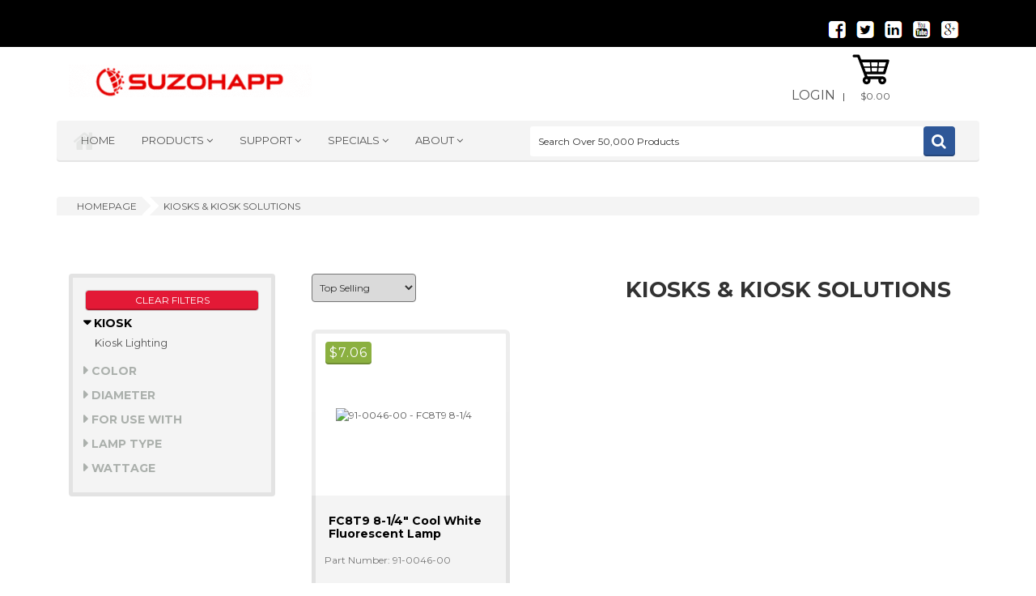

--- FILE ---
content_type: text/html; charset=utf-8
request_url: https://na.suzohapp.com/products/kiosk&FNAME=FOR_USE_WITH&FVAL=Ovation&FUOM=&FNAME=DIAMETER&FVAL=8.25&FUOM=IN
body_size: 6273
content:
<!DOCTYPE html PUBLIC "-//W3C//DTD XHTML 1.0 Strict//EN" "http://www.w3.org/TR/xhtml1/DTD/xhtml1-strict.dtd">
<html lang="en" xml:lang="en">
<head>
<meta http-equiv="X-UA-Compatible" content="IE=edge,chrome=1" />
<!--[if lt IE 9]>
<script src="/js/html5shiv.js" type="text/javascript"></script><script src="/js/respond.js" type="text/javascript"></script><![endif]-->
<meta charset="UTF-8"><title>Kiosks & Kiosk Solutions - SuzoHapp</title>
<meta name="viewport" content="width=device-width, initial-scale=1.0">
<link rel="canonical" href="https://na.suzohapp.com/products/kiosk/"/>
<link rel="search" type="application/opensearchdescription+xml" title="Search SUZOHAPP" href="/opensearch.xml" /><link rel="apple-touch-icon-precomposed" sizes="144x144" href="/suzo-globe-144.png" /><link rel="apple-touch-icon-precomposed" sizes="114x114" href="/suzo-globe-114.png" /><link rel="apple-touch-icon-precomposed" sizes="72x72" href="/suzo-globe-72.png" />
<link rel="apple-touch-icon-precomposed" href="/suzo-globe-57.png" /><meta name="viewport" content="width=device-width, initial-scale=1.0"/><meta name="format-detection" content="telephone=no"><link rel="alternate" href="https://na.suzohapp.com" hreflang="en-us" /><link href="https://fonts.googleapis.com/css?family=Montserrat:400,700" rel="stylesheet" type="text/css"><link href="https://fonts.googleapis.com/css?family=Raleway:400,300,500,600,700,800" rel="stylesheet" type="text/css"><link rel="stylesheet" href="/css/prettyPhoto.css"><link rel="stylesheet" href="/css/animate.css"><link rel="stylesheet" href="/css/owl.carousel.css"><link rel="stylesheet" href="/css/owl.theme.css"><link rel="stylesheet" href="/css/yamm.css"><link rel="stylesheet" href="/css/bootstrap-select.min.css"><link rel="stylesheet" href="/css/font-awesome/css/font-awesome.min.css"><link rel="stylesheet" href="/css/stylesheet_main2.css"><link rel="stylesheet" href="/css/alertify.default.css"><link rel="stylesheet" href="/css/alertify.bootstrap.css"><link rel="stylesheet" href="/css/alertify.core.css"><script type="text/javascript">var _gaq = _gaq || [];_gaq.push(['_setAccount', 'UA-22975479-15']);_gaq.push(['_trackPageview']);(function() {var ga = document.createElement('script'); ga.type = 'text/javascript'; ga.async = true;ga.src = ('https:' == document.location.protocol ? 'https://' : 'http://') + 'stats.g.doubleclick.net/dc.js';var s = document.getElementsByTagName('script')[0]; s.parentNode.insertBefore(ga, s);})();</script></head>
<body itemscope itemtype="http://schema.org/CollectionPage">
<div id="preloader">
<div id="status">&nbsp;</div>
<noscript>JavaScript is off. Please enable to view full site.</noscript>
</div>
<div class="wrapper">
<header>
<div class="top-bar">
<div class="hidden-xs container">
<div class="col-sm-6 col-md-6 col-lg-6">
</div>
<div class="hidden-xs col-sm-6 col-md-6 col-lg-6">
<ul class="social-icons medium">
<li><a href="https://www.facebook.com/SuzoHappNorthAmerica" target="_blank"><img alt="Facebook Social Media Link" style="padding-bottom:5px" src="/images/logos/facebook.png"></a></li>
<li><a href="https://twitter.com/SuzoHappNA" target="_blank"><img alt="Twitter Social Media Link" style="padding-bottom:5px" src="/images/logos/twitter.png"></a></li>
<li><a href="https://www.linkedin.com/company/suzo-happ-group" target="_blank"><img alt="LinkedIn Media Link" style="padding-bottom:5px" src="/images/logos/linkedin.png"></a></li>
<li><a href="https://www.youtube.com/user/SuzoHappNA" target="_blank"><img alt="YouTube Link" style="padding-bottom:5px" src="/images/logos/youtube.png"></a></li>
<li><a href="https://www.google.com/+SuzoHappNA" target="_blank"><img alt="Google Plus Media Link" style="padding-bottom:5px" src="/images/logos/googleplus.png"></a></li>
</ul>
</div>
</div>
<div class="container hidden-sm hidden-md hidden-lg">
<div class="col-xs-12">
<ul style="padding: 0px;" class="social-icons medium">
<li><a href="https://www.facebook.com/SuzoHappNorthAmerica" target="_blank"><img alt="Facebook Social Media Link" style="padding-bottom:5px" src="/images/logos/facebook.png"></a></li>
<li><a href="https://twitter.com/SuzoHappNA" target="_blank"><img alt="Twitter Social Media Link" style="padding-bottom:5px" src="/images/logos/twitter.png"></a></li>
<li><a href="https://www.linkedin.com/company/suzo-happ-group" target="_blank"><img alt="LinkedIn Media Link" style="padding-bottom:5px" src="/images/logos/linkedin.png"></a></li>
<li><a href="https://www.youtube.com/user/SuzoHappNA" target="_blank"><img alt="YouTube Link" style="padding-bottom:5px" src="/images/logos/youtube.png"></a></li>
<li><a href="https://www.google.com/+SuzoHappNA" target="_blank"><img alt="Google Plus Media Link" style="padding-bottom:5px" src="/images/logos/googleplus.png"></a></li>
</ul>
</div>
</div>
</div>
<div class="container header-row">
<div class=" col-xs-12 col-sm-5 col-md-3 col-lg-4">
<div class="logo"><a href="/index.html"><img src="/images/SUZOHAPP_Logo_1.gif" alt="SUZOHAPP Logo"/></a></div>
</div>
<div class="hidden-xs col-xs-12 col-sm-7 col-md-9 col-lg-7">
<ul class="link-list inline">
<li><a style="font-size:16px" href="https://na.suzohapp.com/wp/login.p">Login</a></li>
<span id="ACHECKOPT"></span>&nbsp; | &nbsp;
<li>
<div class="basket-holder">
<div class="basket">
<div class="dropdown">
<a class="dropdown-toggle" href="/wp/cart-status.p" data-toggle="dropdown" >
<div class="basket-icon">
<img class="svg" alt="basket" src="/images/basket.svg" />
</div>
<span class="total-price" id="CART_TOTAL_AMOUNT">$0.00</span>
</a>
<ul class="dropdown-menu" id="MYCART" style="min-width:350px;left:-280px">
<li></li>
<li class="checkout">
<div style="text-align:center">
<a href="/wp/cart-status.p" class="btn-add-to-cart le-btn ">My Cart</a>
</div>
</li>
</ul>
</li></div>
</div>
<div class="container header-row">
<div class="top-nav-holder">
<div class="row">
<div class="col-xs-12 col-md-6 col-lg-6  nav-menu top-menu-holder">
<nav class="hidden-xs hidden-sm visible-lg visible-md ">
<ul class="nav">
<li><a href="/index.html">Home</a></li>
<li class="yamm megamenu le-dropdown" >
<ul class="nav">
<li class="dropdown">
<a href="#" class="dropdown-toggle" data-toggle="dropdown" title="Listing of Product Sections">Products </a>
<ul class="dropdown-menu">
<li>
<div class="yamm-content">
<div class="hidden-md col-xs-12 col-md-3">
<h2 class="iconic-head">Browse</h2>
<ul>
<li><a href="/manufacturers/">Items By Manufacturer</a></li>
<li><a href="/parts/">Parts Locator</a></li>
</ul>
<h2 class="iconic-head">Lines of Business</h2>
<ul>
<li><a href="/OEM.html">OEM</a></li>
<li><a href="/aftermarket.html">Aftermarket</a></li>
<li><a href="/cash.html">Cash Automation</a></li>
</ul>
<div class="mosaic-holder">
<div class="hidden-sm mosaic-banner small">
<img id="IMGFLIP" alt="Our Lines of Business - OEM, Aftermarket, Cash Processing" src="/images/product/oem.png"/>
</div>
</div>
</div>
<div class="col-xs-12 col-sm-12 col-md-3 col-lg-3">
<h2 class="iconic-head">Product Categories</h2>
<ul>
<li><a href="/products/accessories/">Accessories</a></li>
<li><a href="/products/arcade_game_parts/">Arcade Parts</a></li>
<li><a href="/products/atm_parts/">ATM Parts & Components</a></li>
<li><a href="/products/bill_validators/">Bill Validators</a></li>
<li><a href="/products/billiards/">Billiards & Pool Tables</a></li>
<li><a href="/products/certified_reconditioned_products/">Reconditioned Products</a></li>
<li><a href="/products/cleaning_maintenance/">Cleaning & Maintenance</a></li>
<li><a href="/products/coin_currency_supplies/">Coin & Currency Supplies</a></li>
<li><a href="/products/coin_doors/">Coin Doors</a></li>
<li><a href="/products/coin_hoppers/">Coin Hoppers</a></li>
<li><a href="/products/darts_and_foosball/">Darts & Table Games</a></li>
<li><a href="/products/digital_signage/">Digital Signage</a></li>
<li><a href="/products/driving_controls/">Driving Controls</a></li>
</ul>
</div>
<div class="col-xs-12 col-md-3">
<h2 class="iconic-head">&nbsp;</h2>
<ul>
<li><a href="/products/electrical_supplies/">Electrical Supplies</a></li>
<li><a href="/products/gaming_parts/">Gaming Parts</a></li>
<li><a href="/products/handle_mechanisms/">Handle Mechanisms</a></li>
<li><a href="/products/illinois_video_gaming/">Illinois Video Gaming</a></li>
<li><a href="/products/joysticks/">Joysticks</a></li>
<li><a href="/products/jukebox_audio_equipment/">Jukebox & Audio Equipment</a></li>
<li><a href="/products/kiosk/">Kiosks & Kiosk Solutions</a></li>
<li><a href="/products/monitors/">LCDs, Monitors & Components</a></li>
<li><a href="/products/lighting/">Lighting</a></li>
<li><a href="/products/material_handling/">Material Handling</a></li>
<li><a href="/products/optical_guns/">Optical Guns</a></li>
<li><a href="/products/pinball_parts/">Pinball Parts</a></li>
<li><a href="/products/player_tracking/">Player Tracking</a></li>
</ul>
</div>
<div class="col-xs-12 col-md-3">
<h2 class="iconic-head">&nbsp;</h2>
<ul>
<li><a href="/products/power_supplies/">Power Supplies</a></li>
<li><a href="/products/printers/">Printers</a></li>
<li><a href="/products/pushbuttons/">Pushbuttons</a></li>
<li><a href="/products/redemption/">Redemption</a></li>
<li><a href="/products/security/">Security</a></li>
<li><a href="/products/tools/">Tools</a></li>
<li><a href="/products/topper_boxes/">Topper Boxes</a></li>
<li><a href="/products/touchscreens/">Touch Screens</a></li>
<li><a href="/products/touchtunes/">TouchTunes</a></li>
<li><a href="/products/towerlights/">Tower Lights</a></li>
<li><a href="/products/trackballs/">Trackballs</a></li>
<li><a href="/products/vending_parts/">Vending Parts</a></li>
<li>&nbsp;</li>
</div>
</div>
</li>
</ul>
</li>
</ul>
</li>
<li class=" le-dropdown">
<a class="dropdown-toggle" href="#" data-toggle="dropdown" title="Listing of Support Sections - Contact Us, Customer Care, Product Support">Support </a>
<ul class=" dropdown-menu dropdown-menu-right">
<li><a href="/mount-prospect.html">Contact Us</a></li>
<li><a href="/customer_care.html">Customer Care</a></li>
<li><a href="/product_support.html">Product Support</a></li>
</ul>
</li>
<li class=" le-dropdown">
<a class="dropdown-toggle" href="#" data-toggle="dropdown" title="Listing of Specials - Deals, New Items, Clearance Items, Promotional Items">Specials </a>
<ul class=" dropdown-menu dropdown-menu-right">
<li><a href="/monthlyspecials.htm">Deals</a></li>
<li><a href="/products/new_items/">New Items</a></li>
<li><a href="/wp/clearance-items.p">Clearance</a></li>
<li><a href="/wp/specials.p">Promo Items</a></li>
</ul>
</li>
<li class=" le-dropdown">
<a class="dropdown-toggle" href="#" data-toggle="dropdown" title="Listing of About SUZOHAPP - Our Locations, Associations &amp; Tradeshows">About </a>
<ul class=" dropdown-menu dropdown-menu-right">
<li><a href="/mount-prospect.html">Locations</a></li>
<li><a href="/associations.html">Associations</a></li>
<li><a href="/wp/tradeshows-and-news.p">Tradeshows &amp; News</a></li>
</ul>
</li>
</ul>
</nav>
<select title="Main Pages Dropdown Navigation" class="variation-btn inline capitol nav visible-sm visible-xs hidden-lg" style="height:35px; color:#000000; background:#DADADA; border-radius:4px; margin-top:15px; width:95%;">
<optgroup label="Main Pages">
<option value="/index.html" selected="selected">Home</option>
<option value="/wp/categories.p">Product Categories</option>
<option value="/wp/clearance-items.p">Clearance</option>
<option value="/monthlyspecials.htm">Deals</option>
<option value="/mount-prospect.html">Contact Us</option>
<option value="/customer_care.html">Customer Service</option>
<option value="/product_support.html">Product Support</option>
<option value="/parts/">Parts Locator</option>
</optgroup>
<optgroup label="Account Information">
<option value="https://na.suzohapp.com/wp/login.p">My Account</option>
<option value="/wp/cart-status.p">My Shopping Cart </option>
<option value="https://na.suzohapp.com/wp/login.p">Login</option>
</optgroup>
<optgroup label="Lines Of Business">
<option value="/OEM.html">OEM</option>
<option value="/aftermarket.html">Aftermarket</option>
<option value="/cash.html">Cash Automation</option>
</optgroup>
</select>
</div>
<div class="visible-sm visible-xs" style="height:50px"><br>&nbsp;<br/></div>
<div class="subscribe-form">
<form method="get" action="https://na.suzohapp.com/wp/search.p" class="col-xs-12 col-md-6 col-lg-6 horizontal">
<input id="Q" title="Search over 50,000 Products" name="Q" data-placeholder="Search Over 50,000 Products" class="le-input col-xs-12 col-sm-5 col-md-10 placeholder">
<button type="submit" class="le-btn icon-btn fa fa-search"></button>
</form>
</div>
</div>
</div>
</div>
</div>
</li>
</ul>
</div>
</div>
</header>
<section id="breadcrumb">
<div class="container">
<div class="le-breadcrumb inline-bread" style="width:100%">
<div class="iconic-nav-bar">
<div class="bar">
<ul>
<li itemscope itemtype="http://data-vocabulary.org/Breadcrumb"><a title="Back to Homepage" itemprop="url" href="/index.html"><span itemprop="title">homepage</span></a></li>
<li itemscope itemtype="http://data-vocabulary.org/Breadcrumb"><a title="Back to Kiosks & Kiosk Solutions"  itemprop="url" href="/products/kiosk/"/><span itemprop="title">Kiosks & Kiosk Solutions</span></a></li>
</ul>
</div>
</div>
</div>
</div>
</section>
<section id="products-grid-sidebar" class="section-products-grid">
<div class="container">
<input type="hidden" id="JS_FNAME" value="FOR_USE_WITH,DIAMETER"/>
<input type="hidden" id="JS_FVAL" value="Ovation,8.25"/>
<input type="hidden" id="JS_FUOM" value=",IN"/>
<div class="col-xs-12 col-md-3">
<div style="background:#EAEAEA;text-align:center;border: 3px solid #DADADA;padding:2px" class="hidden-md hidden-lg">
<h5 id="FILTER_HIDE_OPT" onclick="tog_fil()">Hide Filters Options</h5></div>
<div id="FILTER_SIDEBAR" class="sidebar">
<div class="accordion-widget category-accordions widget">
<div class="accordion">
<h4><a class="btn btn-default btn-sm non-stock-a" style="width:100%" href="https://na.suzohapp.com/products/kiosk">Clear Filters</a></h4><div class="accordion-group">
<div class="accordion-heading">
<a title="Toggle display of Kiosk filter options" class="accordion-toggle" data-toggle="collapse"  href="#c1"> Kiosk</a>
</div>
<div id="c1" class="accordion-body collapse in">
<div class="accordion-inner">
<ul>
<li><a href="https://na.suzohapp.com/products/kiosk&FNAME=FOR_USE_WITH&FVAL=Ovation&FUOM=&FNAME=DIAMETER&FVAL=8.25&FUOM=IN&FNAME=KIOSK&FVAL=Kiosk%20Lighting&FUOM=">Kiosk Lighting</a></li>
</ul>
</div>
</div>
</div>
<div class="accordion-group">
<div class="accordion-heading">
<a title="Toggle display of Color filter options" class="accordion-toggle collapsed" data-toggle="collapse"  href="#c2"> Color</a>
</div>
<div id="c2" class="accordion-body collapse">
<div class="accordion-inner">
<ul>
<li><a href="https://na.suzohapp.com/products/kiosk&FNAME=FOR_USE_WITH&FVAL=Ovation&FUOM=&FNAME=DIAMETER&FVAL=8.25&FUOM=IN&FNAME=CLR&FVAL=Cool%20White&FUOM=">Cool White</a></li>
</ul>
</div>
</div>
</div>
<div class="accordion-group">
<div class="accordion-heading">
<a title="Toggle display of Diameter filter options" class="accordion-toggle collapsed" data-toggle="collapse"  href="#c3"> Diameter</a>
</div>
<div id="c3" class="accordion-body collapse">
<div class="accordion-inner">
<ul>
<li><span style="color:#2e5798;font-weight:bold;text-transform: uppercase;">8.25 <span style="text-transform: lowercase;">"</span></span></li>
</ul>
</div>
</div>
</div>
<div class="accordion-group">
<div class="accordion-heading">
<a title="Toggle display of For Use With filter options" class="accordion-toggle collapsed" data-toggle="collapse"  href="#c4"> For Use With</a>
</div>
<div id="c4" class="accordion-body collapse">
<div class="accordion-inner">
<ul>
<li><span style="color:#2e5798;font-weight:bold;text-transform: uppercase;">IGT</span></li>
<li><span style="color:#2e5798;font-weight:bold;text-transform: uppercase;">Ovation</span></li>
</ul>
</div>
</div>
</div>
<div class="accordion-group">
<div class="accordion-heading">
<a title="Toggle display of Lamp Type filter options" class="accordion-toggle collapsed" data-toggle="collapse"  href="#c5"> Lamp Type</a>
</div>
<div id="c5" class="accordion-body collapse">
<div class="accordion-inner">
<ul>
<li><a href="https://na.suzohapp.com/products/kiosk&FNAME=FOR_USE_WITH&FVAL=Ovation&FUOM=&FNAME=DIAMETER&FVAL=8.25&FUOM=IN&FNAME=LAMP&FVAL=Circline%20-%20Fluorescent&FUOM=">Circline - Fluorescent</a></li>
</ul>
</div>
</div>
</div>
<div class="accordion-group">
<div class="accordion-heading">
<a title="Toggle display of Wattage filter options" class="accordion-toggle collapsed" data-toggle="collapse"  href="#c6"> Wattage</a>
</div>
<div id="c6" class="accordion-body collapse">
<div class="accordion-inner">
<ul>
<li><a href="https://na.suzohapp.com/products/kiosk&FNAME=FOR_USE_WITH&FVAL=Ovation&FUOM=&FNAME=DIAMETER&FVAL=8.25&FUOM=IN&FNAME=WATTS&FVAL=22&FUOM=WATT">22 <span style="text-transform: lowercase;">W</span></a></li>
</ul>
</div>
</div>
</div>
</div>
</div>
</div>
<div class="hidden-md hidden-lg"><br/><br/></div>
</div>
<div class="col-xs-12 col-sm-12 col-md-9 col-lg-9"><div class="controller-nav-bar row">
<div class="col-xs-12 col-sm-3 col-md-2 col-lg-2">
<input title="Hidden element for section of kiosk" type="HIDDEN" id="SECTION" value="kiosk"/><select title="Select to change the sort order of the item list" onchange="sort_opt(this.value);" class="ctrl-item" style="height: 35px;background: #DADADA; border-radius: 4px; padding:5px;">
<option selected value="TS">Top Selling</option>
<option value="DESCAZ">Description A - Z</option>
<option value="DESCZA">Description Z - A</option>
<option value="INAZ">Item # A - Z</option>
<option value="INZA">Item # Z - A</option>
<option value="PHL">Price High - Low</option>
<option value="PLH">Price Low - High</option>
</select>
</div>
<div style="text-align:right" class="hidden-xs col-sm-9 col-md-10 col-lg-10">
<h1 style="font-size:27px">Kiosks & Kiosk Solutions</h1></div> 
</div>
<div class="product-grid tab-content">
<style>
.smdesc { font-size:14px;}
</style>
<div id="grid-view" class="tab-pane active">
<div  class="products-holder simple-grid">
<div class="row infinite_obj">
<div class="infinite-item">
<div class="col-xs-12 col-sm-6 col-md-6 col-lg-4 ">
<div class="product-item">
<div class="head">
<div class="thumb-a" style="height:200px;width:200px;display:table-cell;text-align:center;vertical-align:middle;"><a title="FC8T9 8-1/4&quot; cool white Fluorescent Lamp" href="/products/kiosk/91-0046-00"><img  alt="91-0046-00 - FC8T9 8-1/4" cool white Fluorescent Lamp" border="0" src="/php/thumb.php?src=/images/90/91004600.jpg&x=200&y=200"/></a></div>
<div class="price">
<div class="price-current"><span class="currency">$</span>7.06</div>
</div>
<div class="star-holder"><div class="star" data-score="4"></div></div></div>
<div style="height:220px;" class="body">
<h3 style="line-height:15px"><a class="smdesc" title="FC8T9 8-1/4&quot; cool white Fluorescent Lamp" href="/products/kiosk/91-0046-00">FC8T9 8-1/4" cool white Fluorescent Lamp</a></h3>
<div class="excerpt">Part Number: 91-0046-00</div>
<div style="bottom:60px;position:absolute"><form><div style="width:100%" class="le-btn le-btn btn active le-quantity-home"><label for="QTY_0">Qty:</label>
<input ID="QTY_0" style="width:50px" type="number" value="1" />
<input onclick=add_to_cart('0x00000000001fa422','91-0046-00','QTY_0') style="width:94px" type="button" name="FOO" value="Add To Cart"></div>
</form>
</div>
</div>
</div>
</div>
</div>
</div>
</div>
</div>
</div>
</div>
</section>
<section class="section-brands-slider">
<div class="container">
<div class="brands-slider default-carousel owl-carousel">
</div>
</div>
</section>
<section class="section-footer">
<div class="container">
<div class="col-xs-12 col-sm-6 col-md-3">
<div class="footer-column">
<h2>Industries</h2>
<ul class="footer-links-holder">
<li><a title="How We Serve Original Equipment Manufacturers" href="https://na.suzohapp.com/OEM.html">OEM</a></li>
<li><a title="How We Serve The Amusement, Gaming, Vending & Industrial Aftermarkets" href="https://na.suzohapp.com/aftermarket.html">Aftermarket</a></li>
</ul>
</div>
</div>
<div class="col-xs-12 col-sm-6 col-md-3">
<div class="footer-column">
<h2>About SUZOHAPP</h2>
<ul class="footer-links-holder">
<li><a title="Tradeshows We Are Attending &amp; Company News" href="https://na.suzohapp.com/wp/tradeshows-and-news.p" >News &amp; Tradeshows</a></li>
<li><a title="SUZOHAPP Locations Around the World" href="https://na.suzohapp.com/mount-prospect.html">Locations</a></li>
<li><a title="Different Associations SUZOHAPP Belongs To" href="https://na.suzohapp.com/associations.html" >Associations</a></li>
<li><a title="Material Safety Data Sheets For Items We Sell" href="https://na.suzohapp.com/wp/msds.p" >MSDS - Material Safety Data Sheets</a></li>
<li><a title="SUZOHAPP Cookie Usage Policy and Information" href="https://na.suzohapp.com/cookie_usage_policy.html">Cookie Usage Policy</a></li>
</ul>
</div>
</div>
<div class="col-xs-12 col-sm-6 col-md-3">
<div class="footer-column">
<h2>your account</h2>
<ul class="footer-links-holder">
<li><a href="https://na.suzohapp.com/wp/login.p">My Account</a></li>
<li><a href="https://na.suzohapp.com/wp/cart-status.p">My Shopping Cart</a></li>
<li><a href="https://na.suzohapp.com/wp/login.p">Login</a></li>
<li><a href="https://na.suzohapp.com/wp/checkout.p">Checkout</a></li>
</ul>
</div>
</div>
<div class="col-xs-12 col-sm-6 col-md-3">
<div class="footer-column">
<h2>Contact Us</h2>
<div itemscope itemtype="http://schema.org/Corporation">
<meta itemprop="logo" content="https://na.suzohapp.com/ui/images/logo/suzo-happ-logo.jpg"/>
<meta itemprop="url" content="https://na.suzohapp.com/">
<p>
<strong itemprop="name">SUZOHAPP</strong><br/>
<span itemprop="address" itemscope itemtype="http://schema.org/PostalAddress"><span itemprop="streetAddress">601 Dempster Street</span><br/><span itemprop="addressLocality">Mount Prospect</span>, <span itemprop="addressRegion">IL</span> <span itemprop="postalCode">60056</span><br/>
<span itemprop="addressCountry">USA</span>
</span>
</p>
<p>Phone: <span itemprop="telephone">888-289-4277</span><br>
Fax: <span itemprop="faxNumber">800-593-4277</span></p>
</div>
<ul class="footer-links-holder">
<li><a href="https://na.suzohapp.com/mount-prospect.html">Contact Us</a></li>
</ul></div>
</div>
</div>
</section>
<section class="section-copyright">
<div class="container">
<div class="copyright col-xs-12 col-sm-5">
<p>
<strong>&copy; SUZOHAPP 2026</strong>. All rights reserved.<br>
</p>
</div>
<div class="copyright-links col-xs-12 col-sm-7">
<ul class="inline">
<li><a style="color:#000000;font-weight:bold" href="https://www.suzohapp.com/privacy.php">privacy policy</a></li>
<li><a style="color:#000000;font-weight:bold" href="https://na.suzohapp.com/terms_conditions.html">terms & conditions</a></li>
</ul>
</div>
</div>
</section>
</div>
<a title="Link to go back to top of page" class="goto-top" href="#gotop"></a>
<script type="text/javascript" src="/js/jquery-3.6.0.min.js"></script>
<script type="text/javascript" src="/js/jquery-migrate-3.3.2.js"></script>
<script type="text/javascript" src="/css/bootstrap/js/bootstrap.min.js"></script>
<script type="text/javascript" src="/js/twitter-bootstrap-hover-dropdown.min.js"></script>
<script type="text/javascript" src="/js/css_browser_selector.js"></script>
<script type="text/javascript" src="/js/jquery.easing-1.3.js"></script>
<script type="text/javascript" src="/js/jquery.prettyPhoto.js"></script>
<script type="text/javascript" src="/js/jquery.isotope.min.js"></script>
<script type="text/javascript" src="/js/wow.min.js"></script>
<script type="text/javascript" src="/js/owl.carousel.min.js"></script>
<script type="text/javascript" src="/js/jquery.raty.min.js"></script>
<script type="text/javascript" src="/js/jquery.lazyload.min.js"></script>
<script type="text/javascript" src="/js/bootstrap-select.min.js"></script>
<script type="text/javascript" src="/js/script.js"></script>
<script type="text/javascript" src="/js/alertify.js"></script>
<script type="text/javascript" src="/js/home-script-full.js"></script><script type="text/javascript" src="/js/sf3.js"></script>
<script type="text/javascript" src="/js/fq.js"></script>
<span style="display:none" id="RES_AREA"></span>
<script type="text/javascript" src="/js/jquery.waypoints.js"></script>
<script src="/js/infinite.js"></script>
<script type="text/javascript">
$(function() {
$("img.lazy").lazyload({ effect : "fadeIn"});
});
</script>
<script type="text/javascript">
var infinite = new Waypoint.Infinite({
element: $('.infinite_obj')
})
</script>
</body>
</html>


<!-- Generated by Webspeed: http://www.webspeed.com/ -->


--- FILE ---
content_type: application/javascript
request_url: https://na.suzohapp.com/js/home-script-full.js
body_size: 8141
content:
host_addr = 'https://na.suzohapp.com';

if (window.XMLHttpRequest) {
    cart_add=new window.XMLHttpRequest();
    cart_del=new window.XMLHttpRequest();
    list_add=new window.XMLHttpRequest();
    qty_upd=new window.XMLHttpRequest();
    qa_submit=new window.XMLHttpRequest();
    cart_upd=new window.XMLHttpRequest();
    list_upd=new window.XMLHttpRequest();
    stmnt=new window.XMLHttpRequest();
    list_to_cart=new window.XMLHttpRequest();
    list_sh_opt=new window.XMLHttpRequest();
    list_qty_opt=new window.XMLHttpRequest();
    state_dd=new window.XMLHttpRequest();
    ord_hist=new window.XMLHttpRequest();
    email_inv=new window.XMLHttpRequest();
    rsub=new window.XMLHttpRequest();
    rmaint=new window.XMLHttpRequest();
    ord_upd=new window.XMLHttpRequest();
    mcl_maint=new window.XMLHttpRequest();
    mcl_data=new window.XMLHttpRequest();
    bulk=new window.XMLHttpRequest();
	fq_add=new window.XMLHttpRequest();
} // code for IE7+, Firefox, Chrome, Opera, Safari
else {
    cart_add=new ActiveXObject("Microsoft.XMLHTTP");
    cart_del=new ActiveXObject("Microsoft.XMLHTTP");
    list_add=new ActiveXObject("Microsoft.XMLHTTP");
    qty_upd=new ActiveXObject("Microsoft.XMLHTTP");
    qa_submit=new ActiveXObject("Microsoft.XMLHTTP");
    cart_upd=new ActiveXObject("Microsoft.XMLHTTP");
    list_upd=new ActiveXObject("Microsoft.XMLHTTP");
    stmnt=new ActiveXObject("Microsoft.XMLHTTP");
    list_to_cart=new ActiveXObject("Microsoft.XMLHTTP");
    list_sh_opt=new ActiveXObject("Microsoft.XMLHTTP");
    list_qty_opt=new ActiveXObject("Microsoft.XMLHTTP");
    state_dd=new ActiveXObject("Microsoft.XMLHTTP");
    ord_hist=new ActiveXObject("Microsoft.XMLHTTP");
    email_inv=new ActiveXObject("Microsoft.XMLHTTP");
    rsub=new ActiveXObject("Microsoft.XMLHTTP");
    rmaint=new ActiveXObject("Microsoft.XMLHTTP");
    ord_upd=new ActiveXObject("Microsoft.XMLHTTP");
    mcl_maint=new ActiveXObject("Microsoft.XMLHTTP");
    mcl_data=new ActiveXObject("Microsoft.XMLHTTP");
    bulk=new ActiveXObject("Microsoft.XMLHTTP");
	fq_add=new ActiveXObject("Microsoft.XMLHTTP");
}// code for IE6, IE5



bulk.onreadystatechange = function() {
    if (bulk.readyState == 4 && bulk.status == 200) {
        results = bulk.responseText;
        drop_res(results);
    }
}

function send_bulk(row) {
    var obj = document.getElementById("BULKN");
    if (obj==undefined) return;
    var obj = document.getElementById("BULKQ");
    if (obj==undefined) return;
    qty = document.getElementById("BULKQ").value;
    notes = document.getElementById("BULKN").value;
    url = host_addr + '/wp/bulk-quote-send.p?R=' + row + '&N=' + encodeURI(notes) + '&Q=' + encodeURI(qty);
    bulk.open("GET",url,true);
    bulk.send();
    
}


function togg_img(img) {
    sr = document.getElementById("IMGFLIP");
    sr.src = img;
}
function reset_img() {
    sr = document.getElementById("IMGFLIP");
    sr.src = '/images/product/oem.png';
}

function pay_all() {

    lc  = document.getElementById("LC");
    tot = document.getElementById("TOTAL");
    if (lc==undefined) return;
    if (tot==undefined) return;
    var wval = 0;
    for (i=1;i<=lc.value;i++) {
        tval = document.getElementById("PA_" + i);
        max_val = parseFloat(document.getElementById("MX_PA_" + i ).value);
        tval.value = max_val.toFixed(2);
        wval = wval + max_val;
    }
    tot.value = wval.toFixed(2);

}

function upd_pay() {

    lc  = document.getElementById("LC");
    tot = document.getElementById("TOTAL");
    if (lc==undefined) return;
    if (tot==undefined) return;
    
    var wval = 0;
    for (i=1;i<=lc.value;i++) {
        tval = document.getElementById("PA_" + i);
        max_val = parseFloat(document.getElementById("MX_PA_" + i ).value);
        if (tval!=undefined) {
            vl = parseFloat(tval.value);
            if (!isNaN(vl)) {
                if (vl>=max_val) {
                    tval.value = max_val.toFixed(2);
                    vl = max_val;
                }
                wval = wval + vl;
            }
        }
    }
    tot.value = wval.toFixed(2);
}

function copy_over(val,targ) {
    t = document.getElementById(targ);
    if (t==undefined) return;
    t.value = val;
    upd_pay();
    
}

function login_show_det() {
    obj  = document.getElementById("INV_DET");
    if (obj==undefined) return;
    obj.style.display='';
}

mcl_data.onreadystatechange = function() {
    if (mcl_data.readyState == 4 && mcl_data.status == 200) {
        results = mcl_data.responseText;
        drop_res(results);
    }
}

function upd_mcl(field,val) {
    url = host_addr + '/wp/mcl_data.p?F=' + encodeURI(field) + '&V=' + encodeURI(val);
    mcl_data.open("GET",url,true);
    mcl_data.send();

}

mcl_maint.onreadystatechange = function() {
    if (mcl_maint.readyState == 4 && mcl_maint.status == 200) {
        results = mcl_maint.responseText;
        drop_res(results);
        
        //DROP IN NEW_MCL_OPT into GAME_DET_' game.game-code '
        
        gc  = document.getElementById("MCODE_TOGGLE");
        rb = document.getElementById("REM_BUTTON_" + gc.innerHTML);
        ab = document.getElementById("ADD_BUTTON_" + gc.innerHTML);
        obj = document.getElementById("GAME_DET_" + gc.innerHTML);
        new_obj = document.getElementById("NEW_MCL_OPT");
        if (ab.style.display=='none') {
            ab.style.display='';
            rb.style.display='none';
        }
        else {
            rb.style.display='';
            ab.style.display='none';
        }
        if (obj!=undefined) {
            if (new_obj!=undefined) {
                obj.innerHTML = new_obj.innerHTML;
            }
        }
    }
}

function machine_maint(mrow,act) {
    url = host_addr + '/wp/mml-maint.p?ACTION=' + act + '&MROW=' + mrow;
    mcl_maint.open("GET",url,true);
    mcl_maint.send();
}


function one_step_sub() {

    ob1 = document.getElementById("SUB_BNT");
    ob2 = document.getElementById("SUB_TXT");
    if (ob1==undefined) return;
    if (ob2==undefined) return;
    ob1.style.display='none';
    ob2.style.display='';
}

  
function ord_update(obj) {
    url = host_addr + '/wp/wo_update.p?F=' + obj.name + '&V=' + encodeURI(obj.value);
    ord_upd.open("GET",url,true);
    ord_upd.send();
}

function sv() {
    var asess = document.getElementById("ASESS");
    var bsess = document.getElementById("BSESS");
    var csess = document.getElementById("CSESS");
    var dsess = document.getElementById("DSESS");
    if (asess==undefined) return;
    if (bsess==undefined) return;
    if (csess==undefined) return;
    var lastdigits = document.getElementById("LASTDIGITS");
    if (lastdigits==undefined) return;
    if (document.getElementById("CCN")==undefined) return;
    if (document.getElementById("CCN").value.length < 10) return;
    lastdigits.value=document.getElementById("CCN").value.substring(document.getElementById("CCN").value.length - 4);
    ld = lastdigits.value;
    var nme = document.getElementById("NAME_ON_CARD");
    if (name==undefined) return;
    var expm = document.getElementById("EXP_M");
    if (expm==undefined) return;
    var expy = document.getElementById("EXP_Y");
    if (expy==undefined) return;

    var cct = document.getElementById("CCT");
    if (cct==undefined) return;

    url = host_addr + '/wp/sv-dd.p' +
        '?ASESS=' + asess.value +
        '&BSESS=' + bsess.value +
        '&CSESS=' + csess.value +
        '&DSESS=' + dsess.value +
        '&NM='    + encodeURI(nme.value) +
        '&EXPM='   + expm.value +
        '&EXPY='   + expy.value +
        '&TYPE='   + cct.value +
        '&LD='     + ld;
    rmaint.open("GET",url,true);
    rmaint.send();

}

function upd_wot(fq) {

    var itemv = document.getElementById("WOT_ITEMS");
    var fqf = document.getElementById(fq + '_VAL');
    var chkbx = document.getElementById(fq);
    var dtot = document.getElementById("WOT");
    
    item_value = parseFloat(itemv.innerHTML);
    fq = parseFloat(fqf.innerHTML);
    ot = item_value + fq;
    dtot.innerHTML = ot.toFixed(2);
    amsg = document.getElementById("FCMA");
    if (fq == 0) {
        if (chkbx.value != '18') {
            amsg.style.display = '';
        }
        else {
            amsg.style.display = 'none';
        }
    } else {
        amsg.style.display = 'none';
    }


}

function clear_saved_info() {

    if(typeof(Storage) !== undefined) {
        sessionStorage.removeItem("SH_ALPHA");
        sessionStorage.removeItem("SH_BETA");
        sessionStorage.removeItem("SH_CCT");
    }
}

function pull_ls() {
    if(typeof(Storage) !== undefined) {
        var m = document.getElementById("EXP_M");
        if (m!=undefined) {
            var a = sessionStorage.SH_ALPHA;
            for (i=0;i<m.length;i++) {
                if (m[i].value == a) {
                    m.selectedIndex = i;
                }
            }
        }
        var y = document.getElementById("EXP_Y");
        if (y!=undefined) {
            b =sessionStorage.SH_BETA;
            for (i=0;i<y.length;i++) {
                if (y[i].value == b) {
                    y.selectedIndex = i;
                }
            }
        }
        var cct = document.getElementById("CCT");
        if (cct!=undefined) {
            v =sessionStorage.CCT;
            cct.value = v;
            for (i=0;i<cct.length;i++) {
                if (cct[i].value == v) {
                    cct.selectedIndex = i;
                }
            }
            cvv_req();
        }
    }
}

function sel_promo(v,itn) {
    var a_rows = document.getElementById("PROWS").value;
    var rows = a_rows.split(',');
    for (i=0;i<rows.length;i++) {
        var obj = document.getElementById("PITEM_OPT_" + rows[i]);
        if (rows[i] == v) {
            obj.style.background = '#DBDBDB';
        }
        else {
            obj.style.background = '#FFFFFF';
        }
    }
    var reg_promo_item = document.getElementById("REG_PROMO_ITEM");
    if (reg_promo_item != undefined) {
        reg_promo_item.value = itn;
    }
    var os_promo_item = document.getElementById("OS_PROMO_ITEM");
    if (os_promo_item != undefined) {
        os_promo_item.value = itn;
    }
    var rdir = document.getElementById("BTREDIR");
    if (rdir != undefined) {
        var base = document.getElementById("rbase");
        if (base != undefined) {
            rdir.value = base.value + '&PROMO_ITEM=' + itn;
        }
    }

}

function upd_rdir() {

    if(typeof(Storage) !== undefined) {
        var m = document.getElementById("EXP_M");
        if (m!=undefined) {
            sessionStorage.setItem("SH_ALPHA", m.value);
        }
        var y = document.getElementById("EXP_Y");
        if (y!=undefined) {
            sessionStorage.setItem("SH_BETA", y.value);
        }
        var cct   = document.getElementById("CCT");
        if (cct!=undefined) {
            sessionStorage.setItem("CCT", cct.value);
        }
    }
    var redir = document.getElementById("REDIR");
    var name = document.getElementById("CNAME");
    if (name!= undefined) {
        if (document.location.href.match(/checkout-reg/g)) {
            redir.value = host_addr + '/wp/checkout-reg.p' +
                '?CARD_NAME=' + encodeURI(name.value);
        }
    }
}

function cvv_req() {
    var cct = document.getElementById("CCT");
    if  (cct==undefined) return;
    var obj = document.getElementById("CVV_REQ");
    if (cct.value=='AE')
        obj.style.display = 'none';
    else
        obj.style.display = '';
    upd_rdir();
}

function upd_exp_date() {

    var expdt = document.getElementById("CC_EXP");
    var expm  = document.getElementById("EXP_M");
    var expy  = document.getElementById("EXP_Y");
    if (expdt==undefined) return;
    if (expm==undefined) return;
    if (expy==undefined) return;
    expdt.value = expm.value + expy.value;
    upd_rdir();

    var csess = document.getElementById("CSESS");
    if (csess!=undefined) sv();
    
}

function togg_ship_opt(v) {
    var ship_opt = document.getElementById("SHIPPING_ADDR_OPTION");
    if (v) ship_opt.style.display = '';
    else ship_opt.style.display = 'none';
}
function chk_cctype(v) {
    var dd = document.getElementById("CCT");
    if (v.substring(0,1) == '3') {
        dd.selectedIndex = '1';
    }
    else if (v.substring(0,1) == '4') {
        dd.selectedIndex = '3';
    }
    else if (v.substring(0,1) == '5') {
        dd.selectedIndex = '2';
    }
    else { dd.selectedIndex = '0'; }
    cvv_req();
}

function togg_bg(id,chk) {
    if (chk) {
        tobj = document.getElementById("S1_" + id);
        tobj.style.background='#B8DBDB';
        tobj = document.getElementById("S2_" + id);
        tobj.style.background='#B8DBDB';
    }
    else {
        tobj = document.getElementById("S1_" + id);
        tobj.style.background='';
        tobj = document.getElementById("S2_" + id);
        tobj.style.background='';
    }

}
rsub.onreadystatechange = function() {
    if (rsub.readyState == 4 && rsub.status == 200) {
        results = rsub.responseText;
        drop_res(results);
        var updt_btn = document.getElementById("RBUTTON_UPDATE");
        if (updt_btn==undefined) return;
        var bname = updt_btn.innerHTML;
        obj = document.getElementById(bname);
        obj.innerHTML = 'Thank You';
        bname = '#' + bname;
        $(bname).fadeOut(2000);
    }
}
        
function sub_rating(r,m) {
    var stars = document.getElementById("STARS_" + r);
    if (stars == undefined) return;
    var rev = document.getElementById("REVIEW_" + r);
    if (rev == undefined) return;
    
    if (stars.value == '') {
        alertify.error('Please select the rating that you would like to give to this item.');
        return;
    }
    url = host_addr + '/wp/sub-rating.p?R=' + r + '&M=' + m + '&S=' + stars.value + '&REVIEW=' + encodeURI(rev.value);
    var mname= '#Modal_' + m;
    $(mname).modal('hide');
    rsub.open("GET",url,true);
    rsub.send();
}

email_inv.onreadystatechange = function() {
    if (email_inv.readyState == 4 && email_inv.status == 200) {
        results = email_inv.responseText;
        drop_res(results);
        //alert(results);
        var rst = document.getElementById("RESET_FLD");
        if (rst != undefined) {
            obj = document.getElementById("FLD_" + rst.innerHTML);
            if (obj != undefined) {
                obj.selectedIndex = "0";
            }
        }
    }
}

function inv_options(v,fld) {
    var opt = v.substring(0,2);
    var val = v.substring(3);
    if (opt == 'IR') {
        document.location.href = host_addr + '/wp/create-rma.p?ACTION=LOAD%20INVOICE&INVOICE_NO=' + val;
    }
    if (opt == 'EM') {
        url = host_addr + '/wp/inv-email.p?I=' + val + '&FLD=' + fld;
        email_inv.open("GET",url,true);
        email_inv.send();
    }
}

ord_hist.onreadystatechange = function() {
    if (ord_hist.readyState == 4 && ord_hist.status == 200) {
        results = ord_hist.responseText;
        drop_res(results);
        //alert(results);
        r_data = document.getElementById("RES_DATA");
        t_obj = document.getElementById("ORD_RES");
        if (t_obj!=undefined && r_data != undefined)
            t_obj.innerHTML = r_data.innerHTML;
    }
}

function getQueryVariable(variable) {
    var query = window.location.search.substring(1);
    var vars = query.split('&');
    for (var i = 0; i < vars.length; i++) {
        var pair = vars[i].split('=');
        if (decodeURIComponent(pair[0]) == variable) {
            return decodeURIComponent(pair[1]);
        }
    }
}

function sort_opt(new_sort_val){
    alertify.log('Updating your sorting preferences.');
    var sect = document.getElementById("SECTION");
    var fname = document.getElementById("JS_FNAME");
    var fval = document.getElementById("JS_FVAL");
    var fuom = document.getElementById("JS_FUOM");
    
    var srch = document.location.href.match(/search/g);
    
    url = host_addr;
    if (srch==undefined) {
        url += '/products';
    }
    else {
        url += '/wp/search.p';
        q = getQueryVariable('Q');
        url += '?Q=' + q;
    }
    
    if (sect!=undefined) 
        url = url + '/' + sect.value;

    //url += qstring;
        
    if  (fname!=undefined) {
        if (fname.value!='') 
            url += '&FNAME=' + encodeURI(fname.value);
    }
    if  (fval!=undefined) {
        if (fval.value!='') 
            url += '&FVAL=' + encodeURI(fval.value);
    }
    if  (fuom!=undefined) {
        if (fuom.value!='') 
            url += '&FUOM=' + encodeURI(fuom.value);
    }
    
    url = url + '&S=' + new_sort_val;
    document.location.href = url;
}






function ord_hist_search() {
    stype = document.getElementById("SEARCH_OPT");
    hist =  document.getElementById("HISTORY");
    crit =  document.getElementById("CRITERIA");
    dtype =  document.getElementById("DTYPE");
    
    if (stype == undefined) return;
    if (dtype == undefined) return;
    if (hist == undefined && crit == undefined) return;
    if (stype.value == '') {
        alertify.error("Please select how you would like to search from the drop down menu.");
        return;
    }
    
    disp = dtype.checked;
    
    if (stype.value != 'OO') {
        if (stype.value == 'DT' && hist.value == '') {
            alertify.error("Please select the history you want to search through.");
            return;
        }
        if (stype.value != 'DT' && crit.value == '') {
            alertify.error("Please enter criteria that you want to search for.");
            return;
        }
    }
    url = host_addr + '/wp/ord-hist-dat.p?C=' + encodeURI(crit.value) +
        '&O=' + encodeURI(stype.value) +
        '&D=' + disp +
        '&H=' + encodeURI(hist.value);
    ord_hist.open("GET",url,true);
    ord_hist.send();
}
/* DONE TO CHANGE THE SIZE ENOUGH TO FORCE A REFRESH */
/* DONE TO CHANGE THE SIZE ENOUGH TO FORCE A REFRESH */
/* DONE TO CHANGE THE SIZE ENOUGH TO FORCE A REFRESH */
/* DONE TO CHANGE THE SIZE ENOUGH TO FORCE A REFRESH */
/* DONE TO CHANGE THE SIZE ENOUGH TO FORCE A REFRESH */
/* DONE TO CHANGE THE SIZE ENOUGH TO FORCE A REFRESH */
/* DONE TO CHANGE THE SIZE ENOUGH TO FORCE A REFRESH */
/* DONE TO CHANGE THE SIZE ENOUGH TO FORCE A REFRESH */
/* DONE TO CHANGE THE SIZE ENOUGH TO FORCE A REFRESH */
/* DONE TO CHANGE THE SIZE ENOUGH TO FORCE A REFRESH */
/* DONE TO CHANGE THE SIZE ENOUGH TO FORCE A REFRESH */



function ordhist_opt (val) {
    d_opt = document.getElementById("BY_DATE");
    c_opt = document.getElementById("BY_CRITERIAL");
    if (val == 'DT') {
        d_opt.style.display = '';
        c_opt.style.display = 'none';
    }
    else {
        d_opt.style.display = 'none';
        c_opt.style.display = '';
    }
}

function empty_list(box_name) {
    box = document.getElementById(box_name);
    if (box == undefined) return;
    while ( box.options.length ) box.options[0] = null;
} 

state_dd.onreadystatechange = function() {
    if (state_dd.readyState == 4 && state_dd.status == 200) {
        results = state_dd.responseText;
        drop_res(results);
        st_fld = document.getElementById("CB_ST_FLD");
        if ( st_fld == undefined ) return;
        empty_list(st_fld.innerHTML);
        new_st_code_obj = document.getElementById("ST_CODES");
        new_st_desc_obj = document.getElementById("ST_DESC");
        // validity checks
        st_code_obj = document.getElementById(st_fld.innerHTML);
        new_st_code_list = new_st_code_obj.innerHTML.split(',');
        new_st_desc_list = new_st_desc_obj.innerHTML.split(',');
        st_req = document.getElementById("ST_REQ");
        if (new_st_desc_list.length > 2 ) {
            st_req.style.display = '';
        }
        else {
            st_req.style.display = 'none';
        }
        for (index in new_st_code_list) {
            st_code_obj.options[st_code_obj.options.length] = new Option(new_st_desc_list[index], new_st_code_list[index]);
        }
    }
}

function chk_st_list(country_fld,st_fld) {
    country = document.getElementById(country_fld);
    st = document.getElementById(st_fld);
    if (country == undefined) return;
    if (st == undefined) return;
    url = host_addr + '/wp/st-list.p?C=' + encodeURI(country.value) + '&ST_FLD=' + st_fld;
    state_dd.open("GET",url,true);
    state_dd.send();
}


list_sh_opt.onreadystatechange = function() {
    if (list_sh_opt.readyState == 4 && list_sh_opt.status == 200) {
        results = list_sh_opt.responseText;
        drop_res(results);
        fld_upd = document.getElementById("FLD_TYPE");
        if (fld_upd != undefined) {
            opt = document.getElementById("UPD_WL_" + fld_upd.innerHTML);
            if (opt != undefined) {
                opt_fld = document.getElementById("WL_" + fld_upd.innerHTML);
                if (opt_fld != undefined) {
                    opt_fld.innerHTML = opt.innerHTML;
                    if (fld_upd.innerHTML == 'NAME') {
                        srow = document.getElementById("LROW");
                        if (srow != undefined) {
                            sidebar = document.getElementById("SB_WL_NAME_" + srow.innerHTML);
                            if (sidebar!= undefined) {
                                sidebar.innerHTML = opt.innerHTML;
                            }
                        }
                    }
                }
                list_show('WL_' + fld_upd.innerHTML);
            }
        }
    }
}

list_qty_opt.onreadystatechange = function() {
    if (list_qty_opt.readyState == 4 && list_qty_opt.status == 200) {
        results = list_qty_opt.responseText;
        drop_res(results);
        upd_rowid = document.getElementById("WL_LINE_ROW_UPD");
        if (upd_rowid != undefined) {
            del_row = document.getElementById("WL_LINE_ROW_DEL_" + upd_rowid.innerHTML);
            if (del_row != undefined) {
                drop_row = document.getElementById("CUST_LIST_LINE_ROW_" + upd_rowid.innerHTML);
                if (drop_row != undefined) {
                    drop_row.style.display = 'none';
                }
            }
        }
    }
}

function wl_upd_qty(line_row) {
    qty = document.getElementById("QTY_" + line_row);
    if (qty == undefined) return;
    list_row = document.getElementById("LIST_ROW");
    if (list_row == undefined) return;
    url = host_addr + '/wp/list-maint-qty.p?Q=' + qty.value + '&LR=' + list_row.value + '&LNR=' + line_row;
    list_qty_opt.open("GET",url,true);
    list_qty_opt.send();
}
function wl_del_line(line_row) {
    list_row = document.getElementById("LIST_ROW");
    if (list_row == undefined) return;
    url = host_addr + '/wp/list-maint-qty.p?Q=0&LR=' + list_row.value + '&LNR=' + line_row;
    list_qty_opt.open("GET",url,true);
    list_qty_opt.send();
}

function upd_list(fld,form_fld) {
    lr = document.getElementById("LIST_ROW");
    
    if (lr==undefined) return;
    val = document.getElementById(form_fld);
    if (val!= undefined) {
        if (val.value == '') {
            alertify.error("We're sorry, but that value cannot be blank.");
            list_show('WL_' + fld);
            return;
        }
        else {
            url = host_addr + '/wp/list-maint-pr-sh.p?LR=' + lr.value + '&ACTION=WL&F=' + fld + '&V=' + encodeURI(val.value);
            list_sh_opt.open("GET",url,true);
            list_sh_opt.send();
        }
    }
}

function list_ed(field) {
    nm = document.getElementById(field);
    if (nm != undefined) {
        nm.style.display = 'none';
    }
    ed_nm = document.getElementById(field + "_EDIT");
    if (ed_nm != undefined) {
        ed_nm.style.display = '';
    }
}

function list_show(field) {
    nm = document.getElementById(field);
    if (nm != undefined) {
        nm.style.display = '';
    }
    ed_nm = document.getElementById(field +"_EDIT");
    if (ed_nm != undefined) {
        ed_nm.style.display = 'none';
    }
}

list_to_cart.onreadystatechange = function() {
    if (list_to_cart.readyState == 4 && list_to_cart.status == 200) {
        results = list_to_cart.responseText;
        drop_res(results);
        cart_count = document.getElementById("CART_COUNT");
        if (cart_count != undefined) {
            item_cart_count = document.getElementById("CART_ITEM_COUNT");
            if (item_cart_count != undefined) item_cart_count.innerHTML = cart_count.innerHTML;
        }
        cart_total = document.getElementById("CART_TOTAL");
        cart_total_amt = document.getElementById("CART_TOTAL_AMOUNT");
        if (cart_total != undefined) {
            if (cart_total_amt != undefined) cart_total_amt.innerHTML = cart_total.innerHTML;
        }
        new_sm_cart_row   = document.getElementById("NEW_CART_ROW");
        if (new_sm_cart_row != undefined) {
            mycart = document.getElementById("MYCART");
            mycart.innerHTML = new_sm_cart_row.innerHTML + mycart.innerHTML;
        }
        $(".empty").css("display", "none");
    }
}

function list_item_opt (row,item_row) {
    wli = document.getElementById("WLI_OPT_ROW_" + row);
    if (wli==undefined) return;
    lr = document.getElementById("LIST_ROW");
    if (lr == undefined) return;
    if (wli.value == 'CTC') {
        url = host_addr + '/wp/list-to-cart.p?LR=' + lr.value + '&LNS=Y&LINE_ROWS=' + row;
        list_to_cart.open("GET",url,true);
        list_to_cart.send();
    }
    if (wli.value == 'CTAL') {
        ctl = document.getElementById("WOLL_" + row);
        if (ctl == undefined) return;
        if (ctl.value == '') {
            alertify.error("List to copy item to must be selected.");
            return;
        }
        
        url = host_addr + "/wp/list-add-item.p?ITEM_ROW=" + item_row + "&LIST_ROW=" + ctl.value;
        list_add.open("GET",url,true);
        list_add.send();
    }
    
    
}

function lm() {
    la = document.getElementById("LIST_OPT");
    lr = document.getElementById("LIST_ROW");
    
    if (la==undefined) return;

    if (la.value == 'CLTC') {
        if (lr!=undefined) {
            url = host_addr + '/wp/list-to-cart.p?LR=' + lr.value;
            list_to_cart.open("GET",url,true);
            list_to_cart.send();
        }
    }
    if (la.value == 'CCITC') {
        var lrows = '';
        var boxes = $(":checkbox:checked");
        for (i=0;i<boxes.length;i++) {
            if (lrows == '')
                lrows = boxes[i].value;
            else
                lrows += ',' + boxes[i].value;
        }
        if (lrows == '') {
            alertify.error("None of the list items were checked to add them to your cart.");
            return;
        }
        else {
            url = host_addr + '/wp/list-to-cart.p?LR=' + lr.value + '&LNS=Y&LINE_ROWS=' + lrows;
            list_to_cart.open("GET",url,true);
            list_to_cart.send();
        }

    }
    if (la.value == 'MLS') {
        url = host_addr + '/wp/list-maint-pr-sh.p?LR=' + lr.value + '&A=S&ACTION=TP';
        list_sh_opt.open("GET",url,true);
        list_sh_opt.send();
    }
    if (la.value == 'MLP') {
        url = host_addr + '/wp/list-maint-pr-sh.p?LR=' + lr.value + '&A=P&ACTION=TP';
        list_sh_opt.open("GET",url,true);
        list_sh_opt.send();
    }

}

function list_display_options(dval) {
    if (dval == 'CCITC') {
        $(".CLL").css("display", "");
        alertify.log('Check the checkboxes in the rows that you would like to add to your cart, then click the "Go" button at the top of the page.');
    }
    else {
        $(".CLL").css("display", "none");    
    }
    
    var b_obj = document.getElementById("LIST_ACT_BUTTON");
    var s_obj = document.getElementById("LIST_ACT_SUBMIT");
    
    if (dval == 'DULI') {
        b_obj.style.display = 'none';
        s_obj.style.display = '';
    }
    else {
        b_obj.style.display = '';
        s_obj.style.display = 'none';
    }
    
}

function tog_fil() {
    var fobj = document.getElementById("FILTER_SIDEBAR");
    if (fobj==undefined) return;
    
    var dobj = document.getElementById("FILTER_HIDE_OPT");
    if (fobj.style.display == '') {
        dobj.innerHTML = 'Show Filter Options';
        fobj.style.display = 'none';
    }
    else {
        dobj.innerHTML = 'Hide Filter Options';
        fobj.style.display = '';
    }
}

function list_item_options(dval,row) {
    var dd_obj = document.getElementById("WOLL_" + row);
    if (dval == 'CTAL') {
        if (dd_obj!=undefined) dd_obj.style.display = '';
    }
    else {
        if (dd_obj!=undefined) dd_obj.style.display = 'none';
    }
}


function drop_res(results) {
    var r_area = document.getElementById("RES_AREA");
    r_area.innerHTML = results;
    error = document.getElementById("ERROR");
    if (error != undefined) {
        alertify.error(error.innerHTML);
        return;
    }
    warning = document.getElementById("WARNING");
    if  (warning != undefined) {
        alertify.log(warning.innerHTML);
    }
    log = document.getElementById("LOG");
    if (log != undefined) {
        alertify.success(log.innerHTML);
    }
}

qa_submit.onreadystatechange = function() {
    if (qa_submit.readyState == 4 && qa_submit.status == 200) {
        results = qa_submit.responseText;
        drop_res(results);
    }
}
list_add.onreadystatechange = function() {
    if (list_add.readyState == 4 && list_add.status == 200) {
        results = list_add.responseText;
        if (results == '') {
            alertify.error("We're sorry, something isn't working correctly.");
            return;
        }
        drop_res(results);
    }
}


fq_add.onreadystatechange = function() {
    if (fq_add.readyState == 4 && fq_add.status == 200) {
        results = fq_add.responseText;
        if (results == '') {
            alertify.error("We're sorry, something isn't working correctly.");
            return;
        }
        c_element = document.getElementById("COUPA_ELEMENT");
        if (c_element!=undefined) {
			c_content = c_element.value;
			alertify.error('CC:' + c_content);
			c_content.replace('<Shipping><Money currency=&quot;USD&quot;>0.00</Money>','<Shipping><Money currency=&quot;USD&quot;>' + results + '</Money>');
			c_element.value = c_content;
			alertify.error("We");
		}
    }
}


function fq_run(wgt) {
	if (wgt=='') return;
    url = host_addr + '/php/us-freight-quote.php?w=' + wgt + '&bc=2&sc=03&oa=1743%20S%20Linneman%20Rd&oi=Mount%20Prospect&op=60056&oc=US&os=IL&dp=88901&dc=US';
    fq_add.open("GET",url,true);
    fq_add.send();
}

cart_add.onreadystatechange = function() {
    if (cart_add.readyState == 4 && cart_add.status == 200) {
        results = cart_add.responseText;
        if (results == '') {
            alertify.error("We're sorry, something isn't working correctly.");
            return;
        }
        drop_res(results);

        cart_count = document.getElementById("CART_COUNT");
        if (cart_count != undefined) {
            item_cart_count = document.getElementById("CART_ITEM_COUNT");
            if (item_cart_count != undefined) item_cart_count.innerHTML = cart_count.innerHTML;
        }
        cart_total = document.getElementById("CART_TOTAL");
        cart_total_amt = document.getElementById("CART_TOTAL_AMOUNT");
        if (cart_total != undefined) {
            if (cart_total_amt != undefined) cart_total_amt.innerHTML = cart_total.innerHTML;
        }

        lrg_cart_total = document.getElementById("LARGE_CART_TOTAL");
        if  (cart_total != undefined) {
            if (lrg_cart_total != undefined) lrg_cart_total.innerHTML = cart_total.innerHTML;
        }
        new_sm_cart_row   = document.getElementById("NEW_CART_ROW");
        if (new_sm_cart_row != undefined) {
            mycart = document.getElementById("MYCART");
			if (mycart != undefined) {
				mycart.innerHTML = new_sm_cart_row.innerHTML + mycart.innerHTML;
			}
        }
        item_field = document.getElementById("ADD_ITEM_NO");
        if (item_field != undefined) item_field.value = 'SUZOHAPP Item #';

		/*
        c_element = document.getElementById("COUPA_ELEMENT");
        if (c_element!=undefined) {
			for (i=1;i<100;i++) {
				if (document.getElementById("CE_" + i)==undefined) break;
			}
			c_element.id = "CE_" + i;
        }
		*/
		
        arib_targ = document.getElementById("ACHECKOPT");
        if (arib_targ!=undefined) {
            arib_content = document.getElementById("ARIB_OPT");
            if (arib_content != undefined) {
                arib_targ.innerHTML = arib_content.innerHTML;
            }
        }
		/*
        c_element = document.getElementById("COUPA_ELEMENT");
        if (c_element!=undefined) {
            wgt_obj = document.getElementById("NFQW");
            if (wgt_obj!=undefined) {
                wgt_val = wgt_obj.innerHTML;
				//fq_run(wgt_val);
				 FOOF 
            }
        }
		*/
		
        full_cart = document.getElementById("MY_CART_LARGE");
        new_lrg_cart_row = document.getElementById("NEW_CART_ROW_FULL");
        if (full_cart != undefined && new_lrg_cart_row != undefined) {
            full_cart.innerHTML = full_cart.innerHTML + new_lrg_cart_row.innerHTML;
        }
        
        cart_status_msg = document.getElementById("CART_MSG");
        if (cart_status_msg != undefined) cart_status_msg.innerHTML = '';

        ll = document.getElementById("LL");
        if  (ll != undefined) {
            nll = document.getElementById("NEW_LL");
            if (nll != undefined) {
                ll.innerHTML = nll.innerHTML;
            }
        }

        
    }
}

cart_del.onreadystatechange = function() {
    if (cart_del.readyState == 4 && cart_del.status == 200) {
        results = cart_del.responseText;
        if (results == '') {
            alertify.error("We're sorry, something isn't working correctly.");
            return;
        }
        drop_res(results);

        del_line = document.getElementById("WOR_REMOVE");
        if (del_line != undefined) {
            row = del_line.innerHTML;
            hrow = document.getElementById("WOR_" + row);
            if (hrow != undefined) {
                hrow.innerHTML = '';
            }
            shrow = document.getElementById("SWOR_" + row);
            if (shrow != undefined) {
                shrow.innerHTML = '';
            }
        }

        arib_targ = document.getElementById("ACHECKOPT");
        if (arib_targ!=undefined) {
            arib_content = document.getElementById("ARIB_OPT");
            if (arib_content != undefined) {
                arib_targ.innerHTML = arib_content.innerHTML;
            }
        }

        
        cart_count = document.getElementById("CART_COUNT");
        if (cart_count != undefined) {
            item_cart_count = document.getElementById("CART_ITEM_COUNT");
            if (item_cart_count != undefined) item_cart_count.innerHTML = cart_count.innerHTML;
        }
        cart_total = document.getElementById("CART_TOTAL");
        cart_total_amt = document.getElementById("CART_TOTAL_AMOUNT");

        if (cart_total != undefined) {
            if (cart_total_amt != undefined) cart_total_amt.innerHTML = cart_total.innerHTML;
        }

        lrg_cart_total = document.getElementById("LARGE_CART_TOTAL");
        if  (cart_total != undefined) {
            if (lrg_cart_total != undefined) lrg_cart_total.innerHTML = cart_total.innerHTML;
        }
        ll = document.getElementById("LL");
        if  (ll != undefined) {
            nll = document.getElementById("NEW_LL");
            if (nll != undefined) {
                ll.innerHTML = nll.innerHTML;
            }
        }
        upd_cart();
    }
}

list_upd.onreadystatechange = function() {
    if (list_upd.readyState == 4 && list_upd.status == 200) {
        results = list_upd.responseText;
        drop_res(results);
    }
}

stmnt.onreadystatechange = function() {
    if (stmnt.readyState == 4 && stmnt.status == 200) {
        results = stmnt.responseText;
        drop_res(results);
    }
}

function statement_send() {
    url = host_addr + "/wp/cust-statement.p";
    stmnt.open("GET",url,true);
    stmnt.send();
}

function c_opt() {
    act = document.getElementById("CART_OPTIONS");
    if  (act.value == '') {
        alertify.error("Please select an option from the drop down menu to the left of the 'Go' button.");
        return;
    }
    url = host_addr + "/wp/cart-to-list.p?R=" + encodeURI(act.value);
    list_upd.open("GET",url,true);
    list_upd.send();
    
}


cart_upd.onreadystatechange = function() {
    if (cart_upd.readyState == 4 && cart_upd.status == 200) {
        results = cart_upd.responseText;
        cart_display = document.getElementById("MY_CART_LARGE");
        cart_display.innerHTML = results;
    }
}

function upd_cart() {
    url = host_addr + '/wp/cart-display.p';
    cart_upd.open("GET",url,true);
    cart_upd.send();

}
qty_upd.onreadystatechange = function() {
    if (qty_upd.readyState == 4 && qty_upd.status == 200) {
        results = qty_upd.responseText;
        if (results == '') {
            alertify.error("We're sorry, something isn't working correctly.");
            return;
        }
        drop_res(results);
        ll = document.getElementById("LL");
        if (ll != undefined) {
            loop = ll.innerHTML;
            for (i=1;i<=loop;i++) {
                nqty = document.getElementById("UPD_QTY_" + i);
                if (nqty != undefined) {
                    lfqty = document.getElementById("QTY_" + i);
                    sfqty = document.getElementById("SM_QTY_" + i);
                    if (lfqty != undefined) lfqty.value = nqty.innerHTML;
                    if (sfqty != undefined) sfqty.innerHTML = nqty.innerHTML;
                }
                nprice = document.getElementById("UPD_PRICE_" + i);
                if (nprice != undefined) {
                    lfprice = document.getElementById("PRICE_" + i);
                    sfprice = document.getElementById("SM_PRICE_" + i);
                    if (lfprice != undefined) lfprice.innerHTML = nprice.innerHTML;
                    if (sfprice != undefined) sfprice.innerHTML = nprice.innerHTML;
                }
                nextprice = document.getElementById("UPD_EXT_PRICE_" + i);
                if (nextprice != undefined) {
                    lfextprice = document.getElementById("EXT_PRICE_" + i);
                    if (lfextprice != undefined) lfextprice.innerHTML = nextprice.innerHTML;
                }
            }
            cart_total = document.getElementById("UPD_NEW_TOTAL");
            lrg_cart_total = document.getElementById("LARGE_CART_TOTAL");
            sm_cart_total = document.getElementById("CART_TOTAL_AMOUNT");
            if  (cart_total != undefined) {
                if  (lrg_cart_total != undefined) lrg_cart_total.innerHTML = cart_total.innerHTML;
                if  (sm_cart_total != undefined) sm_cart_total.innerHTML = cart_total.innerHTML;
            }
        }
    }
}

function upd_qty() {
    var valid = 1;
    ll = document.getElementById("LL");
    if (ll != undefined) {
        last_line = ll.innerHTML;
        var pline = '';
        for (i=1;i<=last_line;i++) {
            qty = document.getElementById("QTY_" + i);
            if (qty != undefined) {
                ver_qty = parseInt(qty.value);
                if (isNaN(ver_qty)) {
                    if (pline > '') 
                        pline = pline + ',' + i;
                    else
                        pline = pline + i;
                    valid = 0;
                }
            }
        }
        if (valid==0) {
            alertify.error("Quantity for line(s) " + pline + " is not valid.  Nothing has been updated.");
            return;
        }
        else {
            url = host_addr + "/wp/cart-qty-update.p";
            for (i=1;i<=last_line;i++) {
                qty = document.getElementById("QTY_" + i);
                if (qty != undefined) {
                    ver_qty = parseInt(qty.value);
                    if (i == 1) {
                        url += '?QTY_' + i + '=' + ver_qty;
                    }
                    else {
                        url += '&QTY_' + i + '=' + ver_qty;
                    }
                }
            }
            qty_upd.open("GET",url,true);
            qty_upd.send();
        }
    }
}

function del_row(ol_row) {
    if (ol_row == '') return;
    url = host_addr + "/wp/cart-del-item.p?OL_ROW=" + encodeURI(ol_row);
    cart_del.open("GET",url,true);
    cart_del.send();

}

function submit_qa(item) {
    q = document.getElementById("QUESTION");
    if (q!= undefined) {
        question = q.value;
        if (question != "Have a question for us regarding this item?  Enter your question here.") {
            url = host_addr + "/wp/q-and-a-submit.p?ITEM=" + item + "&QUESTION=" + encodeURI(question);
            qa_submit.open("GET",url,true);
            qa_submit.send();
        }
        else {
            alertify.error("Please enter your question if the text box above the 'Ask your question' button.");
        }
    }
    else {
        alertify.error("We're sorry, something isn't working correctly.");
    }
}

function add_to_list(list_row,item_row) {
    url = host_addr + "/wp/list-add-item.p?ITEM_ROW=" + item_row + "&LIST_ROW=" + list_row;
    list_add.open("GET",url,true);
    list_add.send();

}


function cadd_to_cart(qfield,itemfld) {
    qty = document.getElementById(qfield).value;
    itemno = document.getElementById(itemfld).value;
    if (itemno == '' || itemno == 'SUZOHAPP Item #') {
        alertify.error("Item number must be entered to be added to cart.");
        return;
    }
    if  (qty == '') qty = '1';
    
    url = host_addr + "/wp/cart-add-item.p?QTY=" + qty + "&ITEM_NO=" + encodeURI(itemno);
    cart_add.open("GET",url,true);
    cart_add.send();

    
}

function add_to_cart(item_row,item_number,qfield) {
    qty = document.getElementById(qfield).value;
    if (isNaN(qty)) {
        alertify.error("<B>Item " + item_number + " not added to cart, quantity not valid.</B>");
    }
    else {
        if (qty <= 0) {
            alertify.error("Item " + item_number + " not added to cart, quantity not valid.");
        }
        else {
            url = host_addr + "/wp/cart-add-item.p?ITEM_ROW=" + item_row + "&QTY=" + qty + "&ITEM_NO=" + encodeURI(item_number);
            cart_add.open("GET",url,true);
            cart_add.send();
            //alertify.success('<a href="http://na.suzohapp.com"><img style="border:1px solid #000000" src="/images/20/26100000_lrg.jpg" height="30" width="30"> ' + item_number + '</a> has been added to your cart.<br/>Click to checkout');
            //alertify.log("Item " + item_number + " has been added to your cart.");
        }
    }
    //alert(item_row)
    //alert(qty);
}